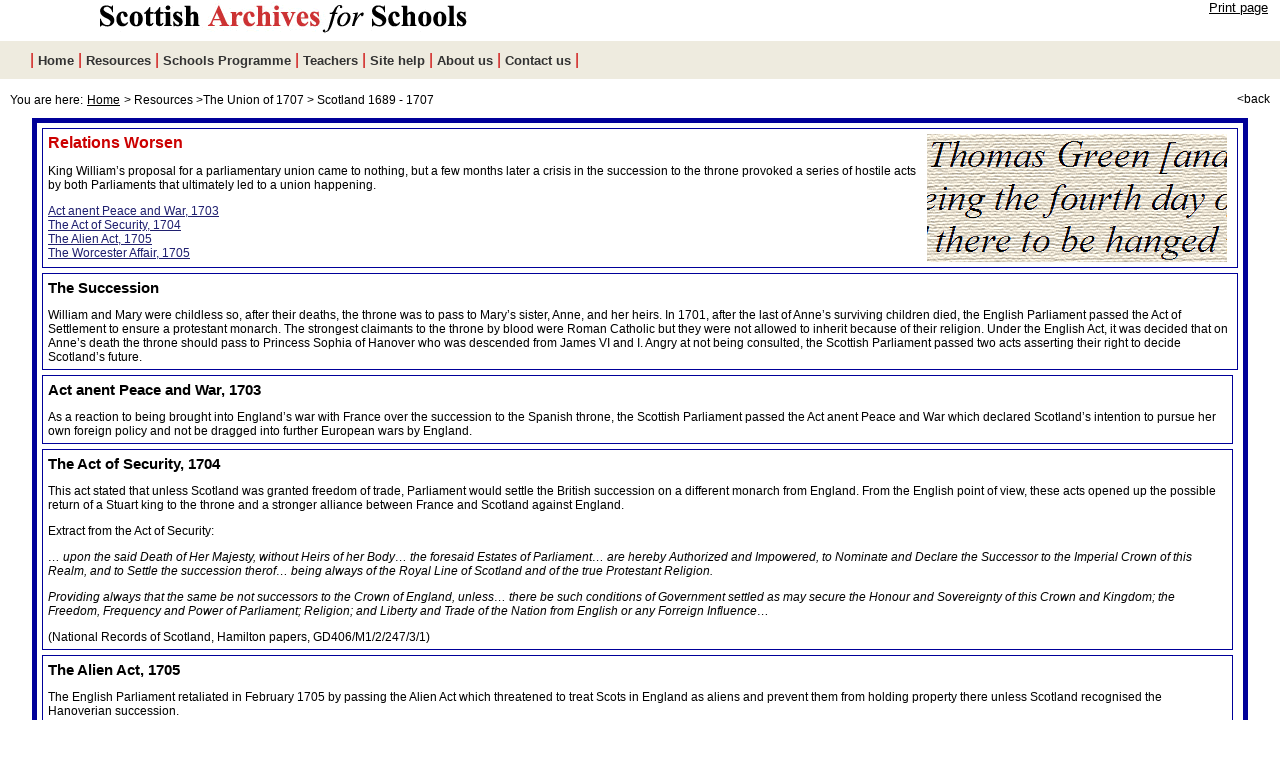

--- FILE ---
content_type: text/html
request_url: https://www.scottisharchivesforschools.org/union1707/chapter2-3.asp
body_size: 4431
content:
<!DOCTYPE HTML PUBLIC "-//W3C//DTD HTML 4.01 Transitional//EN">
<html lang="en">

<head>
<title>Union of 1707 - Scotland 1689 - 1707</title>
<meta charset="utf-8">
<meta name="keywords" content="union, Scottish Parliament, 1707, darien, the Darien Scheme, Navigation Acts, Company of Scotland, Darien Company, Paterson, William Paterson, Company of Scotland Trading to Africa, Company of Scotland, succession crisis, Act of Security, Act anent Peace and War, Annandale, Worcester Affair, Captain Thomas Green, East India Company">
<link href="../safs.css" rel="stylesheet" type="text/css">
<!-- Google Analytics UA -->
<script type="text/javascript">
  (function(i,s,o,g,r,a,m){i['GoogleAnalyticsObject']=r;i[r]=i[r]||function(){
  (i[r].q=i[r].q||[]).push(arguments)},i[r].l=1*new Date();a=s.createElement(o),
  m=s.getElementsByTagName(o)[0];a.async=1;a.src=g;m.parentNode.insertBefore(a,m)
  })(window,document,'script','https://www.google-analytics.com/analytics.js','ga');

  ga('create', 'UA-92405694-2', 'auto');
  ga('send', 'pageview');
</script>
<!-- Google tag (gtag.js) Google Analytics 4 -->
<script async src="https://www.googletagmanager.com/gtag/js?id=G-2P02QD9F3E"></script>
<script>
  window.dataLayer = window.dataLayer || [];
  function gtag(){dataLayer.push(arguments);}
  gtag('js', new Date());

  gtag('config', 'G-2P02QD9F3E');
</script>
</head>

<body leftmargin="0" topmargin="0" marginwidth="0" marginheight="0">
<table summary="" width="100%" border="0" cellpadding="0" cellspacing="0" bgcolor="#FFFFFF">
  <tr>
    <td width="1%"></td>
    <td width="*"><div align="left"><A name="top"></A><img src="newLogo.gif" alt="SAfS Logo" width="376" height="40" hspace="10%" vspace="0"></div></td>
    <td width="34%" valign=top><div align="right">

        <table summary="" width="100%" border="0" cellspacing="0" cellpadding="0">
<tr><td></td></tr>
<tr><td></td></tr>
<tr><td></td></tr>
<tr><td></td></tr>
<tr><td></td></tr>
          <tr align="right">
            <td colspan="2"><p><a href="javascript:window.print();" class="footerLinks">Print page</a> </p></td>
          </tr>
        </table>

      </div></td>
    <td width="1%">&nbsp;</td>
  </tr>
</table><table summary="" width="100%" border="0" cellspacing="0" cellpadding="0">
  <tr>
    <td class="nav1" width="1%"></td>
    <td width="*" class="nav1"> | <a href="../default.asp" class="toplink">Home</a>
      | <a href="../Resources.asp" class="toplink">Resources </a> | <a href="../Workshops.asp" class="toplink">Schools Programme</a> | <a href="../teachers.asp" class="toplink">Teachers</a> | <a href="../help.asp" class="toplink">Site help</a> | <a href="../about.asp" class="toplink">About us</a> 
      | <a href="../contact.asp" class="toplink">Contact us</a> |</td>
  </tr>
</table>
<table width="100%" cellspacing="0" cellpadding="10">
  <tr>
    <td width="70%"><span class="crumbText">You are here:</span> <a href="../default.asp" class="crumbLinkText">Home</a> 
      <span class="crumbText">&gt; Resources &gt;The Union of 1707 &gt; Scotland 1689 - 1707 </span></td>
    <td width="30%"><div align="right"><a href="javascript:history.back();" class="crumbText">&lt;back</a></div></td>
  </tr>
</table>
<table width="95%" border="5" align="center" bordercolor="#000099" cellpadding="5" cellspacing="5">
  <tr>
    <td width="100%"  colspan="5" valign="top" ><div align="left"><img src="images/Index/Ch-2-3 AC16-1.gif" alt="Image shows an extract from a transcript of National Records of Scotland, Admiralty Court criminal records, AC16/1" hspace="5" align="right"></div>
      <h2>Relations Worsen </h2>
	<p class="coreText">King William’s proposal for a parliamentary  union came to nothing, but a few months later a crisis in the succession to the throne provoked a series of hostile acts by both Parliaments that ultimately led to a union happening.</p>
	<p class="coreText"> <a href="#peace" class="coreTextLink">Act anent Peace and War, 1703</a><br>
	<a href="#security" class="coreTextLink">The Act of Security, 1704</a><br>
	<a href="#alien" class="coreTextLink">The Alien Act, 1705</a><br>
	<a href="#worcester" class="coreTextLink">The Worcester Affair, 1705</a>
	</p>
	</td></tr>
  <tr>
    <td width="100%"  colspan="5" valign="top" ><h1>The Succession </h1>
      

<p class="coreText">William and Mary were childless so, after their deaths, the throne was to pass to Mary’s sister, Anne, and her heirs. In 1701, after the last of Anne’s surviving children died, the English Parliament passed the Act of Settlement to ensure a protestant monarch. The strongest claimants to the throne by blood were Roman Catholic but they were not allowed to inherit because of their religion. Under the English Act, it was decided that on Anne’s death the throne should pass to Princess Sophia of Hanover who was descended from James VI and I. Angry at not being consulted, the Scottish Parliament passed two acts asserting their right to decide Scotland’s future.</p>
</td></tr>
<tr><td width="100%" align="left" valign="top">
<h1><a name="peace"></a>Act anent Peace and War, 1703</h1>
<p class="coreText">
As a reaction to being brought into England’s war with France over the succession to the Spanish throne, the Scottish Parliament passed the Act anent Peace and War which declared Scotland’s intention to pursue her own foreign policy and not be dragged into further European wars by England.</p></td></tr>
<tr><td width="100%" align="left" valign="top">
<h1><a name="security"></a>The Act of Security, 1704</h1>
<p class="coreText">
This act stated that unless Scotland was granted freedom of trade, Parliament would settle the British succession on a different monarch from England. From the English point of view, these acts opened up the possible return of a Stuart king to the throne and a stronger alliance between France and Scotland against England.</p>
<p class="coreText">Extract from the Act of Security:</p>
<p class="coreText"><em>… upon the said Death of Her Majesty, without Heirs of her Body… the foresaid Estates of Parliament… are
hereby Authorized and Impowered, to Nominate and Declare the Successor to the Imperial Crown of this Realm, and to Settle the succession therof… being always of the Royal Line of Scotland and of the true Protestant Religion.</em></p>
<p class="coreText"><em>Providing always that the same be not successors to the Crown of England, unless… there be such conditions of Government settled as may secure the Honour and Sovereignty of this Crown and Kingdom; the Freedom, Frequency and Power of Parliament; Religion; and Liberty and Trade of the Nation from English or any Forreign Influence…</em></p>
<p class="coreText">(National Records of Scotland, Hamilton papers, GD406/M1/2/247/3/1)</p>

</td></tr>
<tr><td width="100%" align="left" valign="top">
<h1><a name="alien"></a>The Alien Act, 1705</h1>
<p class="coreText">The English Parliament retaliated in February 1705 by passing the Alien Act which threatened to treat Scots in England as aliens and prevent them from holding property there unless Scotland recognised the Hanoverian succession.</p>
<p class="coreText">The act also set out to ban exports of major Scottish products - cattle, sheep, coal or linen – to English markets
unless the Scottish Parliament entered into negotiations for union by December 1705.</p>
<p class="coreText"><em>An Act For the Effectual Securing the Kingdom of England from the apparent Dangers that may arise from several Acts lately passed in the Parliament of Scotland.</em></p>
<p class="coreText"><em>… that from and after the 25 day of December 1705, no Person or Persons being a Native or Natives of the Kingdom of Scotland… shall be capable to inherit any Lands... within this Kingdom of England ... or to enjoy any Benefit or Advantage of a natural-born Subject of England: But every such Person shall be from henceforth adjudged and taken as an Alien born out of the allegiance of the Queen of England, until such time as the Succession to the Crown of Scotland, be declared and settled by an Act of Parliament in Scotland…</em></p>

<img src="images/Chapter02/GD406-M1-2-247-1-a.gif" alt="The image shows the first page of the Alien Act, 1705. National Records of Scotland, Hamilton Papers, GD406/M1/247/1" width="680" height="999" hspace="5" vspace="5">
<p class="coreText"><a href="documentDownloads/Alien Act.pdf" target="_blank" class="coreTextLink">A full transcript of the first page of the Alien Act, 1705 is available as an Acrobat PDF file (424 KB, opens in new window)</a>.</p>
<p class="coreText">(National Records of Scotland, Hamilton papers, GD406/M1/247/1)</p>
</td></tr>
<tr><td width="100%" align="left" valign="top">
<h1><a name="worcester"></a>The Worcester Affair, 1705</h1>
<p class="coreText">Despite the failure of the colony at Darien, the Company of Scotland continued to trade. The ship, the Speedwell, was
sent to trade in Macao, the Portuguese colony in China. She came to grief in October 1701 in the straits of Malacca, but the cargo was salvaged. When news of the ship’s fate finally reached Edinburgh in 1703, the directors chartered the Annandale to retrieve the cargo. Before the ship could leave, the rival and well-established East India Company seized her on the grounds that she was breaching their company charter and monopoly in trade. The Company of Scotland demanded their ship’s return. The case was argued for many weeks before the English Court of Exchequer but the Annandale remained with the East India Company.</p>
<p class="coreText">The seizure of the Annandale increased ill feeling in Scotland. In July 1704 an English ship, the Worcester, anchored at Leith. The directors of the Company of Scotland, thinking she was an East India Company ship, seized her in exchange for the Annandale. Suspicions were aroused that she had played a part in the loss of another Company ship, the Speedy Return, off the coast of Africa in 1703. In September 1704, Captain Green and the crew of the Worcester were arrested and charged with piracy and murder.</p>
<p class="coreText">The Admiralty Court jury consisted of Edinburgh merchants and sea captains, some of whom were shareholders in the Company of Scotland. In March 1705, despite a lack of evidence against them, Green and two of his men were found guilty and sentenced to death.</p>
<p class="coreText">Attempts to have them reprieved fell through, even though Queen Anne intervened. The sailors were hanged two months after the Alien Act was passed. Their deaths caused a storm of protest in England. Anglo-Scottish relations had reached a serious political and economic crisis.</p>
<p class="coreText"><em><strong>Death Sentence</strong><br>
The Judges of the High Court of Admiralty & Assessors haveing considered the verdict and
Assyse returned against Captain Thomas Green Commander of the Ship called the Worcester now in Burntisland harbour... <br><br>
... Adjudge the said Captain Thomas Green [and others]... to be taken to the Sands of Leith within the floodmark upon the first wednesday of Apryle next, being the fourth day of the said moneth Betwix the hours of Elevin o’cloak in the forenoon and four o’cloak in the afternoon and there to be hanged upon a gibbet till they be dead.</em></p>
<p class="coreText">(National Records of Scotland, Admiralty Court criminal records, AC16/1)</p>
</td></tr>
</table>
 

<table summary="" width="100%" border="0" cellspacing="0" cellpadding="0">
  <tr>
    <td width="2%" rowspan="3"><p>&nbsp; </p>
        <p>&nbsp;</p></td>
    <td >&nbsp;</td>
  </tr>
  <tr>
    <td width="98%" >&nbsp;</td>
  </tr>
  <tr>
    <td width="98%"><div align="center"> <a href="../terms.asp" class="footerLinksSmall">Terms of use</a> | <a href="https://www.nrscotland.gov.uk/privacy"class="footerLinksSmall" target="_blank">Privacy</a> | <a href="../copyright.asp" class="footerLinksSmall">Copyright</a> | <a href="#top" class="footerLinksSmall">Back to top</a>
      <p></p>
      <p class="smallGrey">&copy; Crown copyright:  <a href="http://www.nas.gov.uk" target="_blank" class="coreTextLink">National Records of Scotland</a>        </p>
    </div></td>  </tr>
</table>

<script defer src="https://static.cloudflareinsights.com/beacon.min.js/vcd15cbe7772f49c399c6a5babf22c1241717689176015" integrity="sha512-ZpsOmlRQV6y907TI0dKBHq9Md29nnaEIPlkf84rnaERnq6zvWvPUqr2ft8M1aS28oN72PdrCzSjY4U6VaAw1EQ==" data-cf-beacon='{"version":"2024.11.0","token":"a2c9d58aba5c4ee9a2dafc15f93b1c2b","r":1,"server_timing":{"name":{"cfCacheStatus":true,"cfEdge":true,"cfExtPri":true,"cfL4":true,"cfOrigin":true,"cfSpeedBrain":true},"location_startswith":null}}' crossorigin="anonymous"></script>
</body>
</html>


--- FILE ---
content_type: text/css
request_url: https://www.scottisharchivesforschools.org/safs.css
body_size: 988
content:
{
    PADDING-RIGHT: 0px;
    PADDING-LEFT: 0px;
    PADDING-BOTTOM: 0px;
    MARGIN: 0px;
    PADDING-TOP: 0px
}

BODY {
    FONT-SIZE: 100%;
    COLOR: #333;
    FONT-FAMILY: Arial, Helvetica, sans-serif;
    BACKGROUND =#fff
}


h1 {
    border: 0px;
    margin: 0px 0px 0px 0px;
    padding: 0px 0px 0px 0px;
    FONT-SIZE: 95%;
    FONT-WEIGHT: bold;
    COLOR: #000000;
}

h2 {
    border: 0px;
    margin: 0px 0px 0px 0px;
    padding: 0px 0px 0px 0px;
    FONT-SIZE: 100%;
    FONT-WEIGHT: bold;
    COLOR: #CC0000;
}

th {
    FONT-SIZE: 80%;
    FONT-WEIGHT: bold;
    text-align: left;
}


A {
    COLOR: #ffffff
}



    A:hover {
        COLOR: #cc3333;
        TEXT-DECORATION: underline
    }

.footer {
    BACKGROUND-COLOR: #E7E7E7
}

.disclaimerText {
    FONT-SIZE: 75%;
    COLOR: black;
    FONT-FAMILY: Verdana,arial,helvetica,sans-serif
}

.toplink {
    FONT-WEIGHT: bold;
    FONT-SIZE: 80%;
    COLOR: #333333;
    TEXT-DECORATION: none
}

.toplink_white {
    FONT-WEIGHT: bold;
    FONT-SIZE: 75%;
    COLOR: #ffffff;
    TEXT-DECORATION: none
}

.sidelink_darkGrey {
    FONT-WEIGHT: bold;
    FONT-SIZE: 10%;
    BACKGROUND: #666666;
    TEXT-DECORATION: none
}

.sidelink_spacer {
    FONT-WEIGHT: bold;
    FONT-SIZE: 10%;
    BACKGROUND: #e7e7e7;
    TEXT-DECORATION: none
}


.sidelinkSmall {
    FONT-WEIGHT: normal;
    FONT-SIZE: 75%;
    COLOR: #202070;
    TEXT-DECORATION: underline
}

.sidelinkHeader {
    FONT-WEIGHT: bold;
    FONT-SIZE: 75%;
    COLOR: #000000;
    TEXT-DECORATION: none
}

A.footerLinks {
    FONT-SIZE: 80%;
    COLOR: #000000;
    FONT-FAMILY: arial, helvetica, sans-serif;
    TEXT-DECORATION: underline
}

A.footerLinksSmall {
    FONT-SIZE: 75%;
    COLOR: #202070;
    FONT-FAMILY: arial, helvetica, sans-serif;
    TEXT-DECORATION: underline
}

A.pagelinksmallU {
    FONT-WEIGHT: normal;
    COLOR: #202070;
    TEXT-DECORATION: underline;
    font-size-adjust: none;
    font-stretch: normal;
    visited: red
}

A.pagelinkRegular {
    FONT-WEIGHT: normal;
    COLOR: #202070;
    FONT-SIZE: 75%;
    TEXT-DECORATION: underline;
    font-size-adjust: none;
    font-stretch: normal
}

.smallGrey {
    COLOR: #666;
    FONT-SIZE: 85%;
}

.smallWhite {
    COLOR: #fff;
    FONT-SIZE: 75%;
}

.redSubHead {
    FONT-SIZE: 100%;
    FONT-WEIGHT: bold;
    COLOR: #CC0000;
}

TD.nav1on {
    BORDER-RIGHT: #FFFFFF 1px solid;
    PADDING-RIGHT: 12px;
    PADDING-LEFT: 12px;
    FONT-SIZE: 85%;
    BACKGROUND: #666666;
    PADDING-BOTTOM: 4px;
    VERTICAL-ALIGN: middle;
    BORDER-LEFT: #FFFFFF 1px solid;
    COLOR: #FFFFFF;
    PADDING-TOP: 4px;
    BORDER-BOTTOM: #666666 1px solid;
    WHITE-SPACE: nowrap
}

TD.nav1 {
    PADDING-RIGHT: 2px;
    PADDING-LEFT: 2px;
    FONT-SIZE: 100%;
    BACKGROUND: #EEEBDF;
    PADDING-BOTTOM: 3px;
    VERTICAL-ALIGN: middle;
    COLOR: #cc0000;
    PADDING: 10px;
    BORDER-TOP: #ffffff 1px solid;
    BORDER-BOTTOM: #ffffff 1px solid;
    WHITE-SPACE: nowrap
}

TD.panel1 {
    PADDING-RIGHT: 25px;
    PADDING-LEFT: 20px;
    FONT-SIZE: 80%;
    BACKGROUND: #EEEBDF;
    PADDING-BOTTOM: 3px;
    COLOR: #000000;
    PADDING: 10px;
}

TD.redpanel1 {
    PADDING-RIGHT: 0px;
    PADDING-LEFT: 0px;
    FONT-SIZE: 70%;
    BACKGROUND: #cc0000;
    PADDING-BOTTOM: 0px;
    COLOR: #000000;
    PADDING: 0px;
}

TD.redpanel2 {
    PADDING-RIGHT: 0px;
    PADDING-LEFT: 0px;
    FONT-SIZE: 70%;
    BACKGROUND: #cc0000;
    PADDING-BOTTOM: 0px;
    TEXT-COLOR: #ffffff;
    PADDING: 0px;
}

TD.redstripe1 {
    PADDING-RIGHT: 25px;
    PADDING-LEFT: 20px;
    FONT-SIZE: 80%;
    BACKGROUND: #ffffff;
    PADDING-BOTTOM: 3px;
    COLOR: #cc0000;
    PADDING: 10px;
    BORDER-BOTTOM: #ffffff 1px solid
}

TD.nav2 {
    PADDING-RIGHT: 6px;
    PADDING-LEFT: 6px;
    FONT-SIZE: 75%;
    BACKGROUND: #666666;
    PADDING-BOTTOM: 4px;
    VERTICAL-ALIGN: middle;
    COLOR: #ffffff;
    PADDING-TOP: 4px;
    WHITE-SPACE: nowrap
}

TD.nav2right {
    BACKGROUND: #666666;
    WIDTH: 75%
}

TD.box3 {
    PADDING-RIGHT: 0px;
    PADDING-LEFT: 5px;
    FONT-SIZE: 85%;
    BACKGROUND: #e7e7e7;
    PADDING-BOTTOM: 3px;
    VERTICAL-ALIGN: top;
    COLOR: #cc0000;
    PADDING-TOP: 3px;
    BORDER-BOTTOM: #ffffff 1px solid
}

TD.box1main {
    PADDING-RIGHT: 0px;
    FONT-SIZE: 75%;
    PADDING-LEFT: 5px;
    PADDING-BOTTOM: 3px;
    VERTICAL-ALIGN: top;
    PADDING-TOP: 3px;
    BORDER-LEFT: #e7e7e7 1px solid;
}

TD.box1mainPlain {
    PADDING-RIGHT: 0px;
    FONT-SIZE: 75%;
    PADDING-LEFT: 0px;
    PADDING-BOTTOM: 3px;
    VERTICAL-ALIGN: top;
}

TD.box5mainSideLink {
    PADDING-RIGHT: 0px;
    PADDING-LEFT: 5px;
    FONT-SIZE: 75%;
    PADDING-BOTTOM: 0px;
    VERTICAL-ALIGN: top;
    PADDING-TOP: 0px;
    BORDER-LEFT: #e7e7e7 1px solid;
    BORDER-BOTTOM: #e7e7e7 1px solid;
    BORDER-RIGHT: #e7e7e7 1px solid;
    BORDER-TOP: #e7e7e7 1px solid;
}

TD.safsGreyBlue {
    PADDING-RIGHT: 2px;
    PADDING-LEFT: 2px;
    FONT-SIZE: 80%;
    BACKGROUND: #4AB0EC;
    PADDING-BOTTOM: 0px;
    VERTICAL-ALIGN: middle;
    COLOR: #ffffff;
    PADDING-TOP: 0px;
    BORDER-TOP: #ffffff 1px solid;
    BORDER-BOTTOM: #ffffff 1px solid;
    WHITE-SPACE: nowrap
}

TD.safsGreyBox {
    FONT-SIZE: 75%;
    BACKGROUND: #EEEBDF;
    text-decoration: none;
    font-weight: none;
    PADDING-RIGHT: 6px;
    PADDING-LEFT: 6px;
    PADDING-BOTTOM: 6px;
    PADDING-TOP: 6px;
}




.topText {
    FONT-SIZE: 75%;
    COLOR: #cc0000;
    text-decoration: none;
    font-weight: bold;
}

.minorText {
    FONT-SIZE: 85%;
    COLOR: 065D90;
    text-decoration: none;
    font-weight: bold;
}

.coreText {
    FONT-SIZE: 75%;
    COLOR: #000000;
    text-decoration: none;
    font-weight: none;
}

.coreTextLink {
    FONT-WEIGHT: normal;
    COLOR: #202070;
    TEXT-DECORATION: underline;
    font-size-adjust: none;
    font-stretch: normal
}

.quotation {
    FONT-SIZE: 100%;
    COLOR: #000000;
    text-decoration: none;
    font-weight: emphasis;
}

.lookLinkText {
    FONT-SIZE: 95%;
    COLOR: #cc0000;
    text-decoration: none;
    font-weight: bold;
}

.newsText {
    FONT-SIZE: 85%;
    COLOR: #cc0000;
    text-decoration: none;
    font-weight: bold;
}

.newsTextLink {
    FONT-SIZE: 110%;
    COLOR: #cc0000;
    text-decoration: none;
    font-weight: bold;
}

.newsTextLinkS {
    FONT-SIZE: 80%;
    COLOR: #cc0000;
    text-decoration: none;
    font-weight: bold;
}

.newsPageTextLink {
    FONT-SIZE: 80%;
    COLOR: #cc0000;
    text-decoration: none;
    font-weight: bold;
}

.crumbLinkText {
    FONT-SIZE: 75%;
    COLOR: #000000;
    text-decoration: underline;
}

.crumbText {
    FONT-SIZE: 75%;
    COLOR: #000000;
    text-decoration: none;
}

.subHeaderText {
    FONT-SIZE: 120%;
    COLOR: #cc0000;
    text-decoration: none;
    font-weight: bold;
}

.subHeading {
    FONT-SIZE: 110%;
    COLOR: #cc0000;
    text-decoration: none;
    font-weight: bold;
}

.subHeaderTextLink {
    FONT-WEIGHT: bold;
    COLOR: #202070;
    FONT-SIZE: 100%;
    TEXT-DECORATION: none;
    font-size-adjust: none;
    font-stretch: normal
}

#feature {
    width: 960px;
    margin: 95px auto 0 auto;
    overflow: auto;
}

#content {
    font-family: Verdana, Arial, Arial, Helvetica, sans-serif;
    font-weight: normal;
    font-size: 22px;
    color: #000000;
    float: left;
    width: 460px;
    margin-top: 68px;
    margin-left: 0px;
    vertical-align: middle;
}

    #content h1 {
        font-family: Verdana Light, Arial, Arial, Helvetica, sans-serif;
        font-weight: normal;
        font-size: 60px;
        color: #000000;
        line-height: 48px;
        width: 800px;
    }

.linkRed {
    color: #333333;
}
